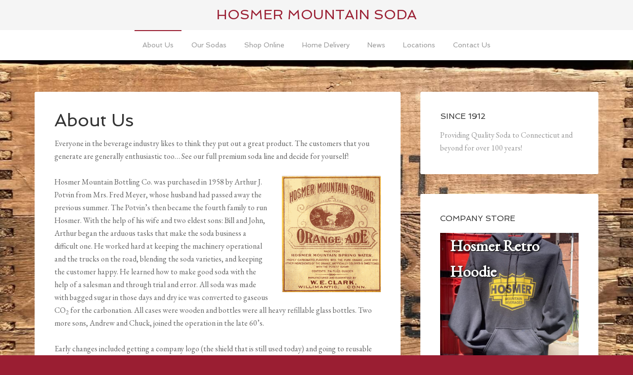

--- FILE ---
content_type: text/html; charset=UTF-8
request_url: https://hosmersoda.com/about-us/
body_size: 15173
content:
<!DOCTYPE html>
<html lang="en-US">
<head >
<meta charset="UTF-8" />
<meta name="viewport" content="width=device-width, initial-scale=1" />
<title>About Us</title><link rel="preload" as="style" href="https://fonts.googleapis.com/css?family=EB%20Garamond%7CSpinnaker&#038;display=swap" /><link rel="stylesheet" href="https://fonts.googleapis.com/css?family=EB%20Garamond%7CSpinnaker&#038;display=swap" media="print" onload="this.media='all'" /><noscript><link rel="stylesheet" href="https://fonts.googleapis.com/css?family=EB%20Garamond%7CSpinnaker&#038;display=swap" /></noscript><link rel="stylesheet" href="https://hosmersoda.com/wp-content/cache/min/1/36c1e4d8c115f35d22aaa086e8b6ce16.css" media="all" data-minify="1" />
<meta name='robots' content='max-image-preview:large' />
	<style>img:is([sizes="auto" i], [sizes^="auto," i]) { contain-intrinsic-size: 3000px 1500px }</style>
	<link rel='dns-prefetch' href='//capi-automation.s3.us-east-2.amazonaws.com' />
<link rel='dns-prefetch' href='//fonts.googleapis.com' />
<link href='https://fonts.gstatic.com' crossorigin rel='preconnect' />
<link rel="alternate" type="application/rss+xml" title="Hosmer Mountain Soda &raquo; Feed" href="https://hosmersoda.com/feed/" />
<link rel="alternate" type="application/rss+xml" title="Hosmer Mountain Soda &raquo; Comments Feed" href="https://hosmersoda.com/comments/feed/" />
<link rel="canonical" href="https://hosmersoda.com/about-us/" />
<!-- Genesis Open Graph -->
<meta property="og:title" content="About Us" />
<meta property="og:type" content="article" />
<meta property="og:url" content="https://hosmersoda.com/about-us/" />
<meta property="og:image" content="https://hosmersoda.com/wp-content/uploads/2012/02/bottles.jpg" />
<meta property="og:image:width" content="2040" />
<meta property="og:image:height" content="1214" />
<script type="text/javascript">
/* <![CDATA[ */
window._wpemojiSettings = {"baseUrl":"https:\/\/s.w.org\/images\/core\/emoji\/16.0.1\/72x72\/","ext":".png","svgUrl":"https:\/\/s.w.org\/images\/core\/emoji\/16.0.1\/svg\/","svgExt":".svg","source":{"concatemoji":"https:\/\/hosmersoda.com\/wp-includes\/js\/wp-emoji-release.min.js"}};
/*! This file is auto-generated */
!function(s,n){var o,i,e;function c(e){try{var t={supportTests:e,timestamp:(new Date).valueOf()};sessionStorage.setItem(o,JSON.stringify(t))}catch(e){}}function p(e,t,n){e.clearRect(0,0,e.canvas.width,e.canvas.height),e.fillText(t,0,0);var t=new Uint32Array(e.getImageData(0,0,e.canvas.width,e.canvas.height).data),a=(e.clearRect(0,0,e.canvas.width,e.canvas.height),e.fillText(n,0,0),new Uint32Array(e.getImageData(0,0,e.canvas.width,e.canvas.height).data));return t.every(function(e,t){return e===a[t]})}function u(e,t){e.clearRect(0,0,e.canvas.width,e.canvas.height),e.fillText(t,0,0);for(var n=e.getImageData(16,16,1,1),a=0;a<n.data.length;a++)if(0!==n.data[a])return!1;return!0}function f(e,t,n,a){switch(t){case"flag":return n(e,"\ud83c\udff3\ufe0f\u200d\u26a7\ufe0f","\ud83c\udff3\ufe0f\u200b\u26a7\ufe0f")?!1:!n(e,"\ud83c\udde8\ud83c\uddf6","\ud83c\udde8\u200b\ud83c\uddf6")&&!n(e,"\ud83c\udff4\udb40\udc67\udb40\udc62\udb40\udc65\udb40\udc6e\udb40\udc67\udb40\udc7f","\ud83c\udff4\u200b\udb40\udc67\u200b\udb40\udc62\u200b\udb40\udc65\u200b\udb40\udc6e\u200b\udb40\udc67\u200b\udb40\udc7f");case"emoji":return!a(e,"\ud83e\udedf")}return!1}function g(e,t,n,a){var r="undefined"!=typeof WorkerGlobalScope&&self instanceof WorkerGlobalScope?new OffscreenCanvas(300,150):s.createElement("canvas"),o=r.getContext("2d",{willReadFrequently:!0}),i=(o.textBaseline="top",o.font="600 32px Arial",{});return e.forEach(function(e){i[e]=t(o,e,n,a)}),i}function t(e){var t=s.createElement("script");t.src=e,t.defer=!0,s.head.appendChild(t)}"undefined"!=typeof Promise&&(o="wpEmojiSettingsSupports",i=["flag","emoji"],n.supports={everything:!0,everythingExceptFlag:!0},e=new Promise(function(e){s.addEventListener("DOMContentLoaded",e,{once:!0})}),new Promise(function(t){var n=function(){try{var e=JSON.parse(sessionStorage.getItem(o));if("object"==typeof e&&"number"==typeof e.timestamp&&(new Date).valueOf()<e.timestamp+604800&&"object"==typeof e.supportTests)return e.supportTests}catch(e){}return null}();if(!n){if("undefined"!=typeof Worker&&"undefined"!=typeof OffscreenCanvas&&"undefined"!=typeof URL&&URL.createObjectURL&&"undefined"!=typeof Blob)try{var e="postMessage("+g.toString()+"("+[JSON.stringify(i),f.toString(),p.toString(),u.toString()].join(",")+"));",a=new Blob([e],{type:"text/javascript"}),r=new Worker(URL.createObjectURL(a),{name:"wpTestEmojiSupports"});return void(r.onmessage=function(e){c(n=e.data),r.terminate(),t(n)})}catch(e){}c(n=g(i,f,p,u))}t(n)}).then(function(e){for(var t in e)n.supports[t]=e[t],n.supports.everything=n.supports.everything&&n.supports[t],"flag"!==t&&(n.supports.everythingExceptFlag=n.supports.everythingExceptFlag&&n.supports[t]);n.supports.everythingExceptFlag=n.supports.everythingExceptFlag&&!n.supports.flag,n.DOMReady=!1,n.readyCallback=function(){n.DOMReady=!0}}).then(function(){return e}).then(function(){var e;n.supports.everything||(n.readyCallback(),(e=n.source||{}).concatemoji?t(e.concatemoji):e.wpemoji&&e.twemoji&&(t(e.twemoji),t(e.wpemoji)))}))}((window,document),window._wpemojiSettings);
/* ]]> */
</script>


<style id='wp-emoji-styles-inline-css' type='text/css'>

	img.wp-smiley, img.emoji {
		display: inline !important;
		border: none !important;
		box-shadow: none !important;
		height: 1em !important;
		width: 1em !important;
		margin: 0 0.07em !important;
		vertical-align: -0.1em !important;
		background: none !important;
		padding: 0 !important;
	}
</style>

<style id='classic-theme-styles-inline-css' type='text/css'>
/*! This file is auto-generated */
.wp-block-button__link{color:#fff;background-color:#32373c;border-radius:9999px;box-shadow:none;text-decoration:none;padding:calc(.667em + 2px) calc(1.333em + 2px);font-size:1.125em}.wp-block-file__button{background:#32373c;color:#fff;text-decoration:none}
</style>
<style id='global-styles-inline-css' type='text/css'>
:root{--wp--preset--aspect-ratio--square: 1;--wp--preset--aspect-ratio--4-3: 4/3;--wp--preset--aspect-ratio--3-4: 3/4;--wp--preset--aspect-ratio--3-2: 3/2;--wp--preset--aspect-ratio--2-3: 2/3;--wp--preset--aspect-ratio--16-9: 16/9;--wp--preset--aspect-ratio--9-16: 9/16;--wp--preset--color--black: #000000;--wp--preset--color--cyan-bluish-gray: #abb8c3;--wp--preset--color--white: #ffffff;--wp--preset--color--pale-pink: #f78da7;--wp--preset--color--vivid-red: #cf2e2e;--wp--preset--color--luminous-vivid-orange: #ff6900;--wp--preset--color--luminous-vivid-amber: #fcb900;--wp--preset--color--light-green-cyan: #7bdcb5;--wp--preset--color--vivid-green-cyan: #00d084;--wp--preset--color--pale-cyan-blue: #8ed1fc;--wp--preset--color--vivid-cyan-blue: #0693e3;--wp--preset--color--vivid-purple: #9b51e0;--wp--preset--gradient--vivid-cyan-blue-to-vivid-purple: linear-gradient(135deg,rgba(6,147,227,1) 0%,rgb(155,81,224) 100%);--wp--preset--gradient--light-green-cyan-to-vivid-green-cyan: linear-gradient(135deg,rgb(122,220,180) 0%,rgb(0,208,130) 100%);--wp--preset--gradient--luminous-vivid-amber-to-luminous-vivid-orange: linear-gradient(135deg,rgba(252,185,0,1) 0%,rgba(255,105,0,1) 100%);--wp--preset--gradient--luminous-vivid-orange-to-vivid-red: linear-gradient(135deg,rgba(255,105,0,1) 0%,rgb(207,46,46) 100%);--wp--preset--gradient--very-light-gray-to-cyan-bluish-gray: linear-gradient(135deg,rgb(238,238,238) 0%,rgb(169,184,195) 100%);--wp--preset--gradient--cool-to-warm-spectrum: linear-gradient(135deg,rgb(74,234,220) 0%,rgb(151,120,209) 20%,rgb(207,42,186) 40%,rgb(238,44,130) 60%,rgb(251,105,98) 80%,rgb(254,248,76) 100%);--wp--preset--gradient--blush-light-purple: linear-gradient(135deg,rgb(255,206,236) 0%,rgb(152,150,240) 100%);--wp--preset--gradient--blush-bordeaux: linear-gradient(135deg,rgb(254,205,165) 0%,rgb(254,45,45) 50%,rgb(107,0,62) 100%);--wp--preset--gradient--luminous-dusk: linear-gradient(135deg,rgb(255,203,112) 0%,rgb(199,81,192) 50%,rgb(65,88,208) 100%);--wp--preset--gradient--pale-ocean: linear-gradient(135deg,rgb(255,245,203) 0%,rgb(182,227,212) 50%,rgb(51,167,181) 100%);--wp--preset--gradient--electric-grass: linear-gradient(135deg,rgb(202,248,128) 0%,rgb(113,206,126) 100%);--wp--preset--gradient--midnight: linear-gradient(135deg,rgb(2,3,129) 0%,rgb(40,116,252) 100%);--wp--preset--font-size--small: 13px;--wp--preset--font-size--medium: 20px;--wp--preset--font-size--large: 36px;--wp--preset--font-size--x-large: 42px;--wp--preset--spacing--20: 0.44rem;--wp--preset--spacing--30: 0.67rem;--wp--preset--spacing--40: 1rem;--wp--preset--spacing--50: 1.5rem;--wp--preset--spacing--60: 2.25rem;--wp--preset--spacing--70: 3.38rem;--wp--preset--spacing--80: 5.06rem;--wp--preset--shadow--natural: 6px 6px 9px rgba(0, 0, 0, 0.2);--wp--preset--shadow--deep: 12px 12px 50px rgba(0, 0, 0, 0.4);--wp--preset--shadow--sharp: 6px 6px 0px rgba(0, 0, 0, 0.2);--wp--preset--shadow--outlined: 6px 6px 0px -3px rgba(255, 255, 255, 1), 6px 6px rgba(0, 0, 0, 1);--wp--preset--shadow--crisp: 6px 6px 0px rgba(0, 0, 0, 1);}:where(.is-layout-flex){gap: 0.5em;}:where(.is-layout-grid){gap: 0.5em;}body .is-layout-flex{display: flex;}.is-layout-flex{flex-wrap: wrap;align-items: center;}.is-layout-flex > :is(*, div){margin: 0;}body .is-layout-grid{display: grid;}.is-layout-grid > :is(*, div){margin: 0;}:where(.wp-block-columns.is-layout-flex){gap: 2em;}:where(.wp-block-columns.is-layout-grid){gap: 2em;}:where(.wp-block-post-template.is-layout-flex){gap: 1.25em;}:where(.wp-block-post-template.is-layout-grid){gap: 1.25em;}.has-black-color{color: var(--wp--preset--color--black) !important;}.has-cyan-bluish-gray-color{color: var(--wp--preset--color--cyan-bluish-gray) !important;}.has-white-color{color: var(--wp--preset--color--white) !important;}.has-pale-pink-color{color: var(--wp--preset--color--pale-pink) !important;}.has-vivid-red-color{color: var(--wp--preset--color--vivid-red) !important;}.has-luminous-vivid-orange-color{color: var(--wp--preset--color--luminous-vivid-orange) !important;}.has-luminous-vivid-amber-color{color: var(--wp--preset--color--luminous-vivid-amber) !important;}.has-light-green-cyan-color{color: var(--wp--preset--color--light-green-cyan) !important;}.has-vivid-green-cyan-color{color: var(--wp--preset--color--vivid-green-cyan) !important;}.has-pale-cyan-blue-color{color: var(--wp--preset--color--pale-cyan-blue) !important;}.has-vivid-cyan-blue-color{color: var(--wp--preset--color--vivid-cyan-blue) !important;}.has-vivid-purple-color{color: var(--wp--preset--color--vivid-purple) !important;}.has-black-background-color{background-color: var(--wp--preset--color--black) !important;}.has-cyan-bluish-gray-background-color{background-color: var(--wp--preset--color--cyan-bluish-gray) !important;}.has-white-background-color{background-color: var(--wp--preset--color--white) !important;}.has-pale-pink-background-color{background-color: var(--wp--preset--color--pale-pink) !important;}.has-vivid-red-background-color{background-color: var(--wp--preset--color--vivid-red) !important;}.has-luminous-vivid-orange-background-color{background-color: var(--wp--preset--color--luminous-vivid-orange) !important;}.has-luminous-vivid-amber-background-color{background-color: var(--wp--preset--color--luminous-vivid-amber) !important;}.has-light-green-cyan-background-color{background-color: var(--wp--preset--color--light-green-cyan) !important;}.has-vivid-green-cyan-background-color{background-color: var(--wp--preset--color--vivid-green-cyan) !important;}.has-pale-cyan-blue-background-color{background-color: var(--wp--preset--color--pale-cyan-blue) !important;}.has-vivid-cyan-blue-background-color{background-color: var(--wp--preset--color--vivid-cyan-blue) !important;}.has-vivid-purple-background-color{background-color: var(--wp--preset--color--vivid-purple) !important;}.has-black-border-color{border-color: var(--wp--preset--color--black) !important;}.has-cyan-bluish-gray-border-color{border-color: var(--wp--preset--color--cyan-bluish-gray) !important;}.has-white-border-color{border-color: var(--wp--preset--color--white) !important;}.has-pale-pink-border-color{border-color: var(--wp--preset--color--pale-pink) !important;}.has-vivid-red-border-color{border-color: var(--wp--preset--color--vivid-red) !important;}.has-luminous-vivid-orange-border-color{border-color: var(--wp--preset--color--luminous-vivid-orange) !important;}.has-luminous-vivid-amber-border-color{border-color: var(--wp--preset--color--luminous-vivid-amber) !important;}.has-light-green-cyan-border-color{border-color: var(--wp--preset--color--light-green-cyan) !important;}.has-vivid-green-cyan-border-color{border-color: var(--wp--preset--color--vivid-green-cyan) !important;}.has-pale-cyan-blue-border-color{border-color: var(--wp--preset--color--pale-cyan-blue) !important;}.has-vivid-cyan-blue-border-color{border-color: var(--wp--preset--color--vivid-cyan-blue) !important;}.has-vivid-purple-border-color{border-color: var(--wp--preset--color--vivid-purple) !important;}.has-vivid-cyan-blue-to-vivid-purple-gradient-background{background: var(--wp--preset--gradient--vivid-cyan-blue-to-vivid-purple) !important;}.has-light-green-cyan-to-vivid-green-cyan-gradient-background{background: var(--wp--preset--gradient--light-green-cyan-to-vivid-green-cyan) !important;}.has-luminous-vivid-amber-to-luminous-vivid-orange-gradient-background{background: var(--wp--preset--gradient--luminous-vivid-amber-to-luminous-vivid-orange) !important;}.has-luminous-vivid-orange-to-vivid-red-gradient-background{background: var(--wp--preset--gradient--luminous-vivid-orange-to-vivid-red) !important;}.has-very-light-gray-to-cyan-bluish-gray-gradient-background{background: var(--wp--preset--gradient--very-light-gray-to-cyan-bluish-gray) !important;}.has-cool-to-warm-spectrum-gradient-background{background: var(--wp--preset--gradient--cool-to-warm-spectrum) !important;}.has-blush-light-purple-gradient-background{background: var(--wp--preset--gradient--blush-light-purple) !important;}.has-blush-bordeaux-gradient-background{background: var(--wp--preset--gradient--blush-bordeaux) !important;}.has-luminous-dusk-gradient-background{background: var(--wp--preset--gradient--luminous-dusk) !important;}.has-pale-ocean-gradient-background{background: var(--wp--preset--gradient--pale-ocean) !important;}.has-electric-grass-gradient-background{background: var(--wp--preset--gradient--electric-grass) !important;}.has-midnight-gradient-background{background: var(--wp--preset--gradient--midnight) !important;}.has-small-font-size{font-size: var(--wp--preset--font-size--small) !important;}.has-medium-font-size{font-size: var(--wp--preset--font-size--medium) !important;}.has-large-font-size{font-size: var(--wp--preset--font-size--large) !important;}.has-x-large-font-size{font-size: var(--wp--preset--font-size--x-large) !important;}
:where(.wp-block-post-template.is-layout-flex){gap: 1.25em;}:where(.wp-block-post-template.is-layout-grid){gap: 1.25em;}
:where(.wp-block-columns.is-layout-flex){gap: 2em;}:where(.wp-block-columns.is-layout-grid){gap: 2em;}
:root :where(.wp-block-pullquote){font-size: 1.5em;line-height: 1.6;}
</style>



<style id='woocommerce-layout-inline-css' type='text/css'>

	.infinite-scroll .woocommerce-pagination {
		display: none;
	}
</style>
<link rel='stylesheet' id='woocommerce-smallscreen-css' href='https://hosmersoda.com/wp-content/plugins/woocommerce/assets/css/woocommerce-smallscreen.css' type='text/css' media='only screen and (max-width: 768px)' />

<style id='woocommerce-inline-inline-css' type='text/css'>
.woocommerce form .form-row .required { visibility: visible; }
</style>


<script type="text/javascript" src="https://hosmersoda.com/wp-includes/js/jquery/jquery.min.js" id="jquery-core-js"></script>
<script type="text/javascript" src="https://hosmersoda.com/wp-includes/js/jquery/jquery-migrate.min.js" id="jquery-migrate-js"></script>
<script type="text/javascript" src="https://hosmersoda.com/wp-content/plugins/woocommerce/assets/js/jquery-blockui/jquery.blockUI.min.js" id="wc-jquery-blockui-js" defer="defer" data-wp-strategy="defer"></script>
<script type="text/javascript" id="wc-add-to-cart-js-extra">
/* <![CDATA[ */
var wc_add_to_cart_params = {"ajax_url":"\/wp-admin\/admin-ajax.php","wc_ajax_url":"\/?wc-ajax=%%endpoint%%","i18n_view_cart":"View cart","cart_url":"https:\/\/hosmersoda.com\/cart\/","is_cart":"","cart_redirect_after_add":"yes"};
/* ]]> */
</script>
<script type="text/javascript" src="https://hosmersoda.com/wp-content/plugins/woocommerce/assets/js/frontend/add-to-cart.min.js" id="wc-add-to-cart-js" defer="defer" data-wp-strategy="defer"></script>
<script type="text/javascript" src="https://hosmersoda.com/wp-content/plugins/woocommerce/assets/js/js-cookie/js.cookie.min.js" id="wc-js-cookie-js" defer="defer" data-wp-strategy="defer"></script>
<script type="text/javascript" id="woocommerce-js-extra">
/* <![CDATA[ */
var woocommerce_params = {"ajax_url":"\/wp-admin\/admin-ajax.php","wc_ajax_url":"\/?wc-ajax=%%endpoint%%","i18n_password_show":"Show password","i18n_password_hide":"Hide password"};
/* ]]> */
</script>
<script type="text/javascript" src="https://hosmersoda.com/wp-content/plugins/woocommerce/assets/js/frontend/woocommerce.min.js" id="woocommerce-js" defer="defer" data-wp-strategy="defer"></script>
<script type="text/javascript" src="https://hosmersoda.com/wp-content/themes/agency-pro/js/responsive-menu.js" id="agency-responsive-menu-js"></script>
<script type="text/javascript" src="https://hosmersoda.com/wp-content/themes/agency-pro/js/backstretch.js" id="agency-pro-backstretch-js"></script>
<script type="text/javascript" id="agency-pro-backstretch-set-js-extra">
/* <![CDATA[ */
var BackStretchImg = {"src":"https:\/\/hosmersoda.com\/wp-content\/uploads\/2025\/03\/HosmerCrates-scaled.jpg"};
/* ]]> */
</script>
<script type="text/javascript" src="https://hosmersoda.com/wp-content/themes/agency-pro/js/backstretch-set.js" id="agency-pro-backstretch-set-js"></script>
<link rel="https://api.w.org/" href="https://hosmersoda.com/wp-json/" /><link rel="alternate" title="JSON" type="application/json" href="https://hosmersoda.com/wp-json/wp/v2/pages/264" /><link rel="EditURI" type="application/rsd+xml" title="RSD" href="https://hosmersoda.com/xmlrpc.php?rsd" />
<link rel="alternate" title="oEmbed (JSON)" type="application/json+oembed" href="https://hosmersoda.com/wp-json/oembed/1.0/embed?url=https%3A%2F%2Fhosmersoda.com%2Fabout-us%2F" />
<link rel="alternate" title="oEmbed (XML)" type="text/xml+oembed" href="https://hosmersoda.com/wp-json/oembed/1.0/embed?url=https%3A%2F%2Fhosmersoda.com%2Fabout-us%2F&#038;format=xml" />
<!-- SLP Custom CSS -->
<style type="text/css">
div#map.slp_map {
width:100%;
height:480px;
}
div#slp_tagline {
width:100%;
}
</style>

<script type="text/javascript">
(function(url){
	if(/(?:Chrome\/26\.0\.1410\.63 Safari\/537\.31|WordfenceTestMonBot)/.test(navigator.userAgent)){ return; }
	var addEvent = function(evt, handler) {
		if (window.addEventListener) {
			document.addEventListener(evt, handler, false);
		} else if (window.attachEvent) {
			document.attachEvent('on' + evt, handler);
		}
	};
	var removeEvent = function(evt, handler) {
		if (window.removeEventListener) {
			document.removeEventListener(evt, handler, false);
		} else if (window.detachEvent) {
			document.detachEvent('on' + evt, handler);
		}
	};
	var evts = 'contextmenu dblclick drag dragend dragenter dragleave dragover dragstart drop keydown keypress keyup mousedown mousemove mouseout mouseover mouseup mousewheel scroll'.split(' ');
	var logHuman = function() {
		if (window.wfLogHumanRan) { return; }
		window.wfLogHumanRan = true;
		var wfscr = document.createElement('script');
		wfscr.type = 'text/javascript';
		wfscr.async = true;
		wfscr.src = url + '&r=' + Math.random();
		(document.getElementsByTagName('head')[0]||document.getElementsByTagName('body')[0]).appendChild(wfscr);
		for (var i = 0; i < evts.length; i++) {
			removeEvent(evts[i], logHuman);
		}
	};
	for (var i = 0; i < evts.length; i++) {
		addEvent(evts[i], logHuman);
	}
})('//hosmersoda.com/?wordfence_lh=1&hid=3352E324323CF7CB999FF74626D2654A');
</script>	<noscript><style>.woocommerce-product-gallery{ opacity: 1 !important; }</style></noscript>
				<script  type="text/javascript">
				!function(f,b,e,v,n,t,s){if(f.fbq)return;n=f.fbq=function(){n.callMethod?
					n.callMethod.apply(n,arguments):n.queue.push(arguments)};if(!f._fbq)f._fbq=n;
					n.push=n;n.loaded=!0;n.version='2.0';n.queue=[];t=b.createElement(e);t.async=!0;
					t.src=v;s=b.getElementsByTagName(e)[0];s.parentNode.insertBefore(t,s)}(window,
					document,'script','https://connect.facebook.net/en_US/fbevents.js');
			</script>
			<!-- WooCommerce Facebook Integration Begin -->
			<script  type="text/javascript">

				fbq('init', '262866764773785', {}, {
    "agent": "woocommerce_2-10.4.3-3.5.15"
});

				document.addEventListener( 'DOMContentLoaded', function() {
					// Insert placeholder for events injected when a product is added to the cart through AJAX.
					document.body.insertAdjacentHTML( 'beforeend', '<div class=\"wc-facebook-pixel-event-placeholder\"></div>' );
				}, false );

			</script>
			<!-- WooCommerce Facebook Integration End -->
			<link rel="icon" href="https://hosmersoda.com/wp-content/uploads/2015/12/hosmerlogosmall-100x100.png" sizes="32x32" />
<link rel="icon" href="https://hosmersoda.com/wp-content/uploads/2015/12/hosmerlogosmall.png" sizes="192x192" />
<link rel="apple-touch-icon" href="https://hosmersoda.com/wp-content/uploads/2015/12/hosmerlogosmall.png" />
<meta name="msapplication-TileImage" content="https://hosmersoda.com/wp-content/uploads/2015/12/hosmerlogosmall.png" />
		<style type="text/css" id="wp-custom-css">
			.site-header {
	background-color: #f5f5f5;
}

.nav-primary {
	background-color: #fff;
}

#menu-main-menu {
	text-align: center;
}

@media (min-width: 600px) {
	#homelogo {
		max-width: 500px;
	}
}

@media (max-width: 600px) {
	.site-footer .menu-item {
	    width: 100%;
	    text-align: center;
	}
}

.agency-pro-orange .genesis-nav-menu .current-menu-item > a, .agency-pro-orange .genesis-nav-menu .v .current-menu-item > a:hover, .agency-pro-orange .genesis-nav-menu a:hover, .agency-pro-orange .site-title a:hover, .agency-pro-orange a, .agency-pro-orange.agency-pro-home .featured-content a:hover, .agency-pro-orange .archive-pagination li a:hover, .agency-pro-orange .archive-pagination li.active a, .agency-pro-orange .breadcrumb a, .agency-pro-orange .genesis-nav-menu a, .agency-pro-orange .home-top a:hover, .agency-pro-orange .site-title a, .agency-pro-orange a:hover.button, .agency-pro-orange a.button {
	color: #999;
}

.genesis-nav-menu a:hover,
.genesis-nav-menu .current-menu-item > a,
.genesis-nav-menu .v .current-menu-item > a:hover {
	background-color: #fff;
	border-color: #d7c603;
	color: #d7c603;
}

.agency-pro-orange .site-title a, .agency-pro-orange .genesis-nav-menu a:hover {
	color: #9A1E32;
}

button, input[type="button"], input[type="reset"], input[type="submit"], .button, .entry-content .button {
    background-color: #fff;
    border-radius: 9px;
    border: 2px solid #9A1E32;
    color: #9A1E32;
}
.post-144 .button {
		color: #9A1E32 !important;
}
.post-144 .button:hover {
		color: #fff !important;
}

.responsive-menu-icon::before {
	color: #999;
}

#sodalist td, #sodalist th {
	border-bottom: 1px solid #ddd;
	border-right: 1px solid #ddd;
	padding-left: 10px;
}

#sodalist td:not(:first-child), #sodalist th:not(:first-child) {
	text-align: center;
}

#tab-title-additional_information {
	display: none;
}

.woocommerce .content {
    background-color: white;
    padding: 20px;
}

.woocommerce ul.products li.product, .woocommerce-page ul.products
li.product {
	margin-right: 6%;
}

.woocommerce ul.products li.product:nth-child(2n), .woocommerce-page ul.products li.product:nth-child(2n), .woocommerce-page[class*=columns-] ul.products li.product:nth-child(2n), .woocommerce[class*=columns-] ul.products li.product:nth-child(2n) {
	float: left;
}

.woocommerce ul.product_list_widget li img {
	width: 100%;
	float: none;	
	margin: auto;
}

.woocommerce ul.product_list_widget li a {
	position: relative;
}

.woocommerce ul.product_list_widget li span.product-title {
	position: absolute;
	top: 0;
	left: 20px;
	font-size: 2rem;
	color: #fff;
	text-shadow: 1px 1px 1px #000, -1px -1px 10px #000;
	
}

@media (max-width: 768px) {
    .woocommerce table.shop_table_responsive tr td::before, .woocommerce-page table.shop_table_responsive tr td::before {
         float: none !important;
    }
    #add_payment_method .wc-proceed-to-checkout a.checkout-button, .woocommerce-cart .wc-proceed-to-checkout a.checkout-button, .woocommerce-checkout .wc-proceed-to-checkout a.checkout-button {
        font-size: 2.5vmax;
    }
}		</style>
		
<script type='text/javascript' src='https://hosmersoda.com/wp-content/plugins/wp-spamshield/js/jscripts.php'></script> 
<noscript><style id="rocket-lazyload-nojs-css">.rll-youtube-player, [data-lazy-src]{display:none !important;}</style></noscript></head>
<body data-rsssl=1 class="wp-singular page-template-default page page-id-264 wp-theme-genesis wp-child-theme-agency-pro theme-genesis woocommerce-no-js custom-header header-full-width content-sidebar genesis-breadcrumbs-hidden genesis-footer-widgets-visible agency-pro-orange" itemscope itemtype="https://schema.org/WebPage"><header class="site-header" itemscope itemtype="https://schema.org/WPHeader"><div class="wrap"><div class="title-area"><p class="site-title" itemprop="headline"><a href="https://hosmersoda.com/">Hosmer Mountain Soda</a></p></div></div></header><div class="site-container"><nav class="nav-primary" aria-label="Main" itemscope itemtype="https://schema.org/SiteNavigationElement"><div class="wrap"><ul id="menu-main-menu" class="menu genesis-nav-menu menu-primary"><li id="menu-item-369" class="menu-item menu-item-type-post_type menu-item-object-page current-menu-item page_item page-item-264 current_page_item menu-item-369"><a href="https://hosmersoda.com/about-us/" aria-current="page" itemprop="url"><span itemprop="name">About Us</span></a></li>
<li id="menu-item-402" class="menu-item menu-item-type-post_type menu-item-object-page menu-item-has-children menu-item-402"><a href="https://hosmersoda.com/our-sodas/" itemprop="url"><span itemprop="name">Our Sodas</span></a>
<ul class="sub-menu">
	<li id="menu-item-754" class="menu-item menu-item-type-post_type menu-item-object-page menu-item-754"><a href="https://hosmersoda.com/antiques/" itemprop="url"><span itemprop="name">Antiques</span></a></li>
	<li id="menu-item-753" class="menu-item menu-item-type-post_type menu-item-object-page menu-item-753"><a href="https://hosmersoda.com/non-carbs/" itemprop="url"><span itemprop="name">Non-carbonated</span></a></li>
	<li id="menu-item-757" class="menu-item menu-item-type-post_type menu-item-object-page menu-item-757"><a href="https://hosmersoda.com/red-lightning/" itemprop="url"><span itemprop="name">Red Lightning</span></a></li>
</ul>
</li>
<li id="menu-item-549" class="menu-item menu-item-type-post_type menu-item-object-page menu-item-has-children menu-item-549"><a href="https://hosmersoda.com/shop/" itemprop="url"><span itemprop="name">Shop Online</span></a>
<ul class="sub-menu">
	<li id="menu-item-764" class="menu-item menu-item-type-post_type menu-item-object-page menu-item-764"><a href="https://hosmersoda.com/shop/" itemprop="url"><span itemprop="name">Company Store</span></a></li>
	<li id="menu-item-763" class="menu-item menu-item-type-post_type menu-item-object-page menu-item-763"><a href="https://hosmersoda.com/cart/" itemprop="url"><span itemprop="name">Cart</span></a></li>
</ul>
</li>
<li id="menu-item-366" class="menu-item menu-item-type-post_type menu-item-object-page menu-item-366"><a href="https://hosmersoda.com/about-home-delivery/" itemprop="url"><span itemprop="name">Home Delivery</span></a></li>
<li id="menu-item-370" class="menu-item menu-item-type-post_type menu-item-object-page menu-item-370"><a href="https://hosmersoda.com/blog/" itemprop="url"><span itemprop="name">News</span></a></li>
<li id="menu-item-373" class="menu-item menu-item-type-post_type menu-item-object-page menu-item-373"><a href="https://hosmersoda.com/locations/" itemprop="url"><span itemprop="name">Locations</span></a></li>
<li id="menu-item-371" class="menu-item menu-item-type-post_type menu-item-object-page menu-item-371"><a href="https://hosmersoda.com/contact-us/" itemprop="url"><span itemprop="name">Contact Us</span></a></li>
</ul></div></nav><div class="site-inner"><div class="content-sidebar-wrap"><main class="content"><article class="post-264 page type-page status-publish entry" aria-label="About Us" itemscope itemtype="https://schema.org/CreativeWork"><header class="entry-header"><h1 class="entry-title" itemprop="headline">About Us</h1>
</header><div class="entry-content" itemprop="text"><p>Everyone in the beverage industry likes to think they put out a great product. The customers that you generate are generally enthusiastic too&#8230; See our full premium soda line and decide for yourself!</p>
<p><img decoding="async" class="alignright size-full wp-image-173" title="orangeaid" src="data:image/svg+xml,%3Csvg%20xmlns='http://www.w3.org/2000/svg'%20viewBox='0%200%20200%20236'%3E%3C/svg%3E" alt="" width="200" height="236" data-lazy-src="https://hosmersoda.com/wp-content/uploads/2012/08/orangeaid.gif" /><noscript><img decoding="async" class="alignright size-full wp-image-173" title="orangeaid" src="https://hosmersoda.com/wp-content/uploads/2012/08/orangeaid.gif" alt="" width="200" height="236" /></noscript>Hosmer Mountain Bottling Co. was purchased in 1958 by Arthur J. Potvin from Mrs. Fred Meyer, whose husband had passed away the previous summer. The Potvin&#8217;s then became the fourth family to run Hosmer. With the help of his wife and two eldest sons: Bill and John, Arthur began the arduous tasks that make the soda business a difficult one. He worked hard at keeping the machinery operational and the trucks on the road, blending the soda varieties, and keeping the customer happy. He learned how to make good soda with the help of a salesman and through trial and error. All soda was made with bagged sugar in those days and dry ice was converted to gaseous CO<sub>2</sub> for the carbonation. All cases were wooden and bottles were all heavy refillable glass bottles. Two more sons, Andrew and Chuck, joined the operation in the late 60&#8217;s.</p>
<p>Early changes included getting a company logo (the shield that is still used today) and going to reusable fiber cases. However, the use of glass bottles has remained constant. Many of the same flavors are still available today along with the addition of diet beverages, seltzer water, and some new trendy drinks.</p>
<p style="text-align: center;"><img decoding="async" class="alignnone  wp-image-292" src="data:image/svg+xml,%3Csvg%20xmlns='http://www.w3.org/2000/svg'%20viewBox='0%200%20160%20100'%3E%3C/svg%3E" alt="hosmerlogosmall" width="160" height="100" data-lazy-src="https://hosmersoda.com/wp-content/uploads/2012/08/hosmerlogosmall.png" /><noscript><img decoding="async" class="alignnone  wp-image-292" src="https://hosmersoda.com/wp-content/uploads/2012/08/hosmerlogosmall.png" alt="hosmerlogosmall" width="160" height="100" /></noscript></p>
<h1><img decoding="async" class="alignright size-full wp-image-176" title="cola_red_and_blue" src="data:image/svg+xml,%3Csvg%20xmlns='http://www.w3.org/2000/svg'%20viewBox='0%200%20275%20183'%3E%3C/svg%3E" alt="" width="275" height="183" data-lazy-src="https://hosmersoda.com/wp-content/uploads/2012/08/cola_red_and_blue.jpg" /><noscript><img decoding="async" class="alignright size-full wp-image-176" title="cola_red_and_blue" src="https://hosmersoda.com/wp-content/uploads/2012/08/cola_red_and_blue.jpg" alt="" width="275" height="183" /></noscript></h1>
<p>All formulas are all ‘inhouse blends’. We purchase flavoring from top suppliers developed over the years to maximize memorable qualities.</p>
<p>Each flavor is designed to be the best in its category. For example, our natural orange soda takes a back seat to no other; it has the tartness and aroma that reminds you of the real fruit. All of our flavors are ‘retro’. We strive for bold flavor, but avoid the perfumy artificial taste.</p>
<h3>Widest Selection in the State!</h3>
<p>Hosmer produces over 30 flavors of soft drinks. We also make a special flavor-of-the-month, many of which are quite unique and fun.</p>
<p>Most of our 12 flavors of diet soda contain aspartame (nutrasweet) blends and are quite flavorful and caffeine-free. The Diet Cola uses splenda instead of aspartame.</p>
<p>We also carry old-fashioned favorites and produce our own delicious natural Iced Tea and a fabulous Pink Lemonade.</p>
<p>With concern about sugar, calories, and health we also have fabulous sparkling waters. (Plain, Raspberry, Tangerine, Peach, Grapefruit and Lemon-Lime) These seltzers show off our outstanding naturally pure source of water. Never treated with chemicals, our water is state-tested but never adulterated, which preserves natural minerals and taste!</p>
<h3>Glass Bottles Only</h3>
<p><img decoding="async" class="alignright size-full wp-image-175" title="birch_beer_antique" src="data:image/svg+xml,%3Csvg%20xmlns='http://www.w3.org/2000/svg'%20viewBox='0%200%2083%20240'%3E%3C/svg%3E" alt="" width="83" height="240" data-lazy-src="https://hosmersoda.com/wp-content/uploads/2012/08/birch_beer_antique.jpg" /><noscript><img decoding="async" class="alignright size-full wp-image-175" title="birch_beer_antique" src="https://hosmersoda.com/wp-content/uploads/2012/08/birch_beer_antique.jpg" alt="" width="83" height="240" /></noscript></p>
<p><strong>Hosmer uses two sizes of glass bottles (28 oz. &amp; 12 oz.) to package our products.</strong> Many consumers have been hoodwinked into accepting plastic soda bottles. Even before they are opened, carbonation is permeating through the walls of a plastic bottle, actually reducing the fizz and deteriorating the flavor. After opening, bubbles escape faster from plastic bottles than from glass bottles due to surface irregularities in the plastic. Flat soda often ends up going down the drain. Hosmer Mountain Soda stays fresher longer.</p>
<p>Metal cans are also an inferior soft drink package. Cans do not insulate a cold beverage, nor can they be resealed. Cans also present an unsanitary drinking surface.</p>
<p>Only the Best Comes in Glass!</p>
<p>&#8216;Going green&#8217; is a new term for what Hosmer has done for over 100 years. We sterilize over 500,000 bottles every year. You might call them environmental bottles.<br />
<img decoding="async" class="alignright size-medium wp-image-181" title="large-bottles" src="data:image/svg+xml,%3Csvg%20xmlns='http://www.w3.org/2000/svg'%20viewBox='0%200%20300%20199'%3E%3C/svg%3E" alt="" width="300" height="199" data-lazy-src="https://hosmersoda.com/wp-content/uploads/2015/12/large-bottles.jpg" /><noscript><img decoding="async" class="alignright size-medium wp-image-181" title="large-bottles" src="https://hosmersoda.com/wp-content/uploads/2015/12/large-bottles.jpg" alt="" width="300" height="199" /></noscript>An &#8220;environmental bottle&#8221; is a bottle which, when used, places minimum stress on our earth. There are no ores to mine as in metal cans, and no oil to pump from the ground to form plastic bottles. Glass is produced from common sand. Better than recyclable, an environmental bottle can be sterilized and reused. With each use, energy is saved compared to remanufacturing systems. The air that we breathe remains cleaner, with fewer chemicals used and fewer combustibles generated. Environmental bottles also give you a better reward for returning them for deposit refunds. (We at Hosmer have been charging a deposit since before Connecticut made it a law!) By using environmental bottles you are saving our valuable and finite natural resources, conserving our earth’s energy reserves, and lessening the pressure on our landfills. Such conservation measures consider the world our children will inherit. You should feel good about using environmental bottles. We do!</p>
<p style="text-align: center;"><a href="https://hosmersoda.com/wp-content/uploads/2012/08/life-of-glass-bottle.jpg"><img decoding="async" class="size-large wp-image-182 aligncenter" title="life-of-glass-bottle" src="data:image/svg+xml,%3Csvg%20xmlns='http://www.w3.org/2000/svg'%20viewBox='0%200%20525%20313'%3E%3C/svg%3E" alt="" width="525" height="313" data-lazy-srcset="https://hosmersoda.com/wp-content/uploads/2012/08/life-of-glass-bottle-1024x612.jpg 1024w, https://hosmersoda.com/wp-content/uploads/2012/08/life-of-glass-bottle-600x359.jpg 600w, https://hosmersoda.com/wp-content/uploads/2012/08/life-of-glass-bottle-300x179.jpg 300w, https://hosmersoda.com/wp-content/uploads/2012/08/life-of-glass-bottle-768x459.jpg 768w, https://hosmersoda.com/wp-content/uploads/2012/08/life-of-glass-bottle.jpg 1284w" data-lazy-sizes="(max-width: 525px) 100vw, 525px" data-lazy-src="https://hosmersoda.com/wp-content/uploads/2012/08/life-of-glass-bottle-1024x612.jpg" /><noscript><img decoding="async" class="size-large wp-image-182 aligncenter" title="life-of-glass-bottle" src="https://hosmersoda.com/wp-content/uploads/2012/08/life-of-glass-bottle-1024x612.jpg" alt="" width="525" height="313" srcset="https://hosmersoda.com/wp-content/uploads/2012/08/life-of-glass-bottle-1024x612.jpg 1024w, https://hosmersoda.com/wp-content/uploads/2012/08/life-of-glass-bottle-600x359.jpg 600w, https://hosmersoda.com/wp-content/uploads/2012/08/life-of-glass-bottle-300x179.jpg 300w, https://hosmersoda.com/wp-content/uploads/2012/08/life-of-glass-bottle-768x459.jpg 768w, https://hosmersoda.com/wp-content/uploads/2012/08/life-of-glass-bottle.jpg 1284w" sizes="(max-width: 525px) 100vw, 525px" /></noscript></a></p>
<p><img decoding="async" class="alignright size-medium wp-image-184" title="lables" src="data:image/svg+xml,%3Csvg%20xmlns='http://www.w3.org/2000/svg'%20viewBox='0%200%20300%20224'%3E%3C/svg%3E" alt="" width="300" height="224" data-lazy-srcset="https://hosmersoda.com/wp-content/uploads/2012/08/lables.jpg 350w, https://hosmersoda.com/wp-content/uploads/2012/08/lables-300x225.jpg 300w" data-lazy-sizes="(max-width: 300px) 100vw, 300px" data-lazy-src="https://hosmersoda.com/wp-content/uploads/2012/08/lables.jpg" /><noscript><img decoding="async" class="alignright size-medium wp-image-184" title="lables" src="https://hosmersoda.com/wp-content/uploads/2012/08/lables.jpg" alt="" width="300" height="224" srcset="https://hosmersoda.com/wp-content/uploads/2012/08/lables.jpg 350w, https://hosmersoda.com/wp-content/uploads/2012/08/lables-300x225.jpg 300w" sizes="(max-width: 300px) 100vw, 300px" /></noscript>Everyone in the beverage industry likes to think they put out a great product. The customers that you generate are generally enthusiastic too&#8230; why would they be buying it?</p>
<p>But what happens when you enter your product in National Competitions for quality? We are proud to report that we are among the very best in test after test!</p>
<p>Here are some summaries of Hosmer Mountain Rankings established over the years:</p>
<h2>Great American Root Beer Showdown &#8211; Minnesota, 2004</h2>
<p>89 Root Beers were scored by 7 tasters with replications.<br />
Rankings of selected Root Beers:</p>
<ul>
<li><strong>4th &#8211; Hosmer Mountain</strong></li>
<li>10th &#8211; A &amp; W</li>
<li>21st &#8211; IBC</li>
<li>29th &#8211; Mug</li>
<li>31st &#8211; Stewarts</li>
<li>41st &#8211; Frostie</li>
<li>53st &#8211; Virgil&#8217;s</li>
<li>57th &#8211; Barq&#8217;s</li>
<li>71st &#8211; Mystic Seaport</li>
</ul>
<p>Root beers have a major fascination in this country and when we come out 4th out of 89 root beer entries, we can be confident that Hosmer has one of the best root beers in the country.</p>
<h2>Anthony&#8217;s Root Beer Barrel Review</h2>
<p>(255 root beers, sarsaparillas, and birch beers tested)</p>
<p>Rankings are split into Anthony’s ratings, and the public’s ratings (where visitors go to the web site and place their vote for their favorite root beer, sarsaparilla, or birch beer). The following are examples of some of the more well-known root beers versus Hosmer’s and their rankings (public rankings listed below).<br />
Selected Root Beers with ranking:</p>
<ul>
<li>12th &#8211; Frostie</li>
<li><strong>14th &#8211; Hosmer Mountain</strong></li>
<li>44th &#8211; Stewart&#8217;s</li>
<li>51st &#8211; IBC</li>
<li>56th &#8211; Boylan&#8217;s</li>
<li>58th &#8211; Hires</li>
<li>65th &#8211; A &amp; W</li>
<li>102nd &#8211; Mug</li>
<li>111th &#8211; Barq&#8217;s</li>
<li>126th &#8211; Virgil&#8217;s</li>
<li>155th &#8211; Polar</li>
</ul>
<h3>We are proud to report that we are among the very best in test after test!</h3>
</div></article></main><aside class="sidebar sidebar-primary widget-area" role="complementary" aria-label="Primary Sidebar" itemscope itemtype="https://schema.org/WPSideBar"><section id="text-3" class="widget widget_text"><div class="widget-wrap"><h4 class="widget-title widgettitle">Since 1912</h4>
			<div class="textwidget">Providing Quality Soda to Connecticut and beyond for over 100 years!</div>
		</div></section>
<section id="woocommerce_top_rated_products-2" class="widget woocommerce widget_top_rated_products"><div class="widget-wrap"><h4 class="widget-title widgettitle">Company Store</h4>
<ul class="product_list_widget"><li>
	
	<a href="https://hosmersoda.com/product/hosmer-retro-hoodie/">
		<img width="600" height="600" src="data:image/svg+xml,%3Csvg%20xmlns='http://www.w3.org/2000/svg'%20viewBox='0%200%20600%20600'%3E%3C/svg%3E" class="attachment-woocommerce_thumbnail size-woocommerce_thumbnail" alt="Hosmer Retro Hoodie" decoding="async" data-lazy-srcset="https://hosmersoda.com/wp-content/uploads/2020/09/hoodie-front-600x600.jpg 600w, https://hosmersoda.com/wp-content/uploads/2020/09/hoodie-front-150x150.jpg 150w, https://hosmersoda.com/wp-content/uploads/2020/09/hoodie-front-380x380.jpg 380w, https://hosmersoda.com/wp-content/uploads/2020/09/hoodie-front-100x100.jpg 100w" data-lazy-sizes="(max-width: 600px) 100vw, 600px" data-lazy-src="https://hosmersoda.com/wp-content/uploads/2020/09/hoodie-front-600x600.jpg" /><noscript><img width="600" height="600" src="https://hosmersoda.com/wp-content/uploads/2020/09/hoodie-front-600x600.jpg" class="attachment-woocommerce_thumbnail size-woocommerce_thumbnail" alt="Hosmer Retro Hoodie" decoding="async" srcset="https://hosmersoda.com/wp-content/uploads/2020/09/hoodie-front-600x600.jpg 600w, https://hosmersoda.com/wp-content/uploads/2020/09/hoodie-front-150x150.jpg 150w, https://hosmersoda.com/wp-content/uploads/2020/09/hoodie-front-380x380.jpg 380w, https://hosmersoda.com/wp-content/uploads/2020/09/hoodie-front-100x100.jpg 100w" sizes="(max-width: 600px) 100vw, 600px" /></noscript>		<span class="product-title">Hosmer Retro Hoodie</span>
	</a>

				
	<span class="woocommerce-Price-amount amount"><bdi><span class="woocommerce-Price-currencySymbol">&#36;</span>39.00</bdi></span>
	</li>
<li>
	
	<a href="https://hosmersoda.com/product/hosmer-logo-tee/">
		<img width="600" height="600" src="data:image/svg+xml,%3Csvg%20xmlns='http://www.w3.org/2000/svg'%20viewBox='0%200%20600%20600'%3E%3C/svg%3E" class="attachment-woocommerce_thumbnail size-woocommerce_thumbnail" alt="Hosmer Retro Logo Tee" decoding="async" data-lazy-srcset="https://hosmersoda.com/wp-content/uploads/2020/11/black-t-front-600x600.jpg 600w, https://hosmersoda.com/wp-content/uploads/2020/11/black-t-front-150x150.jpg 150w, https://hosmersoda.com/wp-content/uploads/2020/11/black-t-front-380x380.jpg 380w, https://hosmersoda.com/wp-content/uploads/2020/11/black-t-front-100x100.jpg 100w" data-lazy-sizes="(max-width: 600px) 100vw, 600px" data-lazy-src="https://hosmersoda.com/wp-content/uploads/2020/11/black-t-front-600x600.jpg" /><noscript><img width="600" height="600" src="https://hosmersoda.com/wp-content/uploads/2020/11/black-t-front-600x600.jpg" class="attachment-woocommerce_thumbnail size-woocommerce_thumbnail" alt="Hosmer Retro Logo Tee" decoding="async" srcset="https://hosmersoda.com/wp-content/uploads/2020/11/black-t-front-600x600.jpg 600w, https://hosmersoda.com/wp-content/uploads/2020/11/black-t-front-150x150.jpg 150w, https://hosmersoda.com/wp-content/uploads/2020/11/black-t-front-380x380.jpg 380w, https://hosmersoda.com/wp-content/uploads/2020/11/black-t-front-100x100.jpg 100w" sizes="(max-width: 600px) 100vw, 600px" /></noscript>		<span class="product-title">Hosmer Retro Logo Tee</span>
	</a>

				
	<span class="woocommerce-Price-amount amount"><bdi><span class="woocommerce-Price-currencySymbol">&#36;</span>25.00</bdi></span>
	</li>
<li>
	
	<a href="https://hosmersoda.com/product/hosmer-bottle-opener/">
		<img width="600" height="600" src="data:image/svg+xml,%3Csvg%20xmlns='http://www.w3.org/2000/svg'%20viewBox='0%200%20600%20600'%3E%3C/svg%3E" class="attachment-woocommerce_thumbnail size-woocommerce_thumbnail" alt="Hosmer Bottle Opener" decoding="async" data-lazy-srcset="https://hosmersoda.com/wp-content/uploads/2020/11/wood-opener-front-600x600.jpg 600w, https://hosmersoda.com/wp-content/uploads/2020/11/wood-opener-front-150x150.jpg 150w, https://hosmersoda.com/wp-content/uploads/2020/11/wood-opener-front-380x380.jpg 380w, https://hosmersoda.com/wp-content/uploads/2020/11/wood-opener-front-100x100.jpg 100w" data-lazy-sizes="(max-width: 600px) 100vw, 600px" data-lazy-src="https://hosmersoda.com/wp-content/uploads/2020/11/wood-opener-front-600x600.jpg" /><noscript><img width="600" height="600" src="https://hosmersoda.com/wp-content/uploads/2020/11/wood-opener-front-600x600.jpg" class="attachment-woocommerce_thumbnail size-woocommerce_thumbnail" alt="Hosmer Bottle Opener" decoding="async" srcset="https://hosmersoda.com/wp-content/uploads/2020/11/wood-opener-front-600x600.jpg 600w, https://hosmersoda.com/wp-content/uploads/2020/11/wood-opener-front-150x150.jpg 150w, https://hosmersoda.com/wp-content/uploads/2020/11/wood-opener-front-380x380.jpg 380w, https://hosmersoda.com/wp-content/uploads/2020/11/wood-opener-front-100x100.jpg 100w" sizes="(max-width: 600px) 100vw, 600px" /></noscript>		<span class="product-title">Hosmer Bottle Opener</span>
	</a>

				
	<span class="woocommerce-Price-amount amount"><bdi><span class="woocommerce-Price-currencySymbol">&#36;</span>15.00</bdi></span>
	</li>
</ul></div></section>
</aside></div></div><div class="footer-widgets"><div class="wrap"><div class="widget-area footer-widgets-1 footer-widget-area">
		<section id="recent-posts-6" class="widget widget_recent_entries"><div class="widget-wrap">
		<h4 class="widget-title widgettitle">Recent News</h4>

		<ul>
											<li>
					<a href="https://hosmersoda.com/2016/08/27/feast-tv-on-nbc-ct/">Feast TV on NBC CT</a>
									</li>
											<li>
					<a href="https://hosmersoda.com/2016/04/25/feel-the-bern/">Feel The Bern</a>
									</li>
											<li>
					<a href="https://hosmersoda.com/2013/02/06/cptv-interview/">CPTV Interview</a>
									</li>
											<li>
					<a href="https://hosmersoda.com/2012/05/06/gourmet-root-beer-com-review/">Gourmet Root Beer.com Review</a>
									</li>
											<li>
					<a href="https://hosmersoda.com/2012/05/05/hosmer-on-wili-am/">Hosmer on WILI AM</a>
									</li>
					</ul>

		</div></section>
</div><div class="widget-area footer-widgets-2 footer-widget-area"><section id="text-8" class="widget widget_text"><div class="widget-wrap"><h4 class="widget-title widgettitle">Instagram</h4>
			<div class="textwidget">
<div id="sb_instagram"  class="sbi sbi_mob_col_1 sbi_tab_col_2 sbi_col_3" style="padding-bottom: 10px; width: 100%;"	 data-feedid="*1"  data-res="auto" data-cols="3" data-colsmobile="1" data-colstablet="2" data-num="6" data-nummobile="" data-item-padding="5"	 data-shortcode-atts="{&quot;feed&quot;:&quot;1&quot;}"  data-postid="264" data-locatornonce="7d40645cc7" data-imageaspectratio="1:1" data-sbi-flags="favorLocal">
	
	<div id="sbi_images"  style="gap: 10px;">
			</div>

	<div id="sbi_load" >

	
	
</div>
		<span class="sbi_resized_image_data" data-feed-id="*1"
		  data-resized="[]">
	</span>
	</div>


</div>
		</div></section>
</div><div class="widget-area footer-widgets-3 footer-widget-area"><section id="ws_fb_like_box-5" class="widget widget_ws_fb_like_box"><div class="widget-wrap"><h4 class="widget-title widgettitle">Facebook</h4>
<div class="fb-page ws-fb-like-box" data-href="https://www.facebook.com/HosmerMountainSoda" 
						data-tabs="timeline" 
						data-width="300" 
						data-height="300"
						data-small-header="true" 
						data-adapt-container-width="true" 
						data-hide-cover="true"
						data-show-facepile="false">
						<div class="fb-xfbml-parse-ignore">
							<blockquote cite="https://www.facebook.com/HosmerMountainSoda">
								<a href="https://www.facebook.com/HosmerMountainSoda">Facebook</a>
							</blockquote>
						</div>
					 </div> <div id="fb-root"></div>
					 <script>(function(d, s, id) {
					  var js, fjs = d.getElementsByTagName(s)[0];
					  if (d.getElementById(id)) return;
					  js = d.createElement(s); js.id = id;
					  js.src = "//connect.facebook.net/en_US/sdk.js#xfbml=1&version=v2.6";
					  fjs.parentNode.insertBefore(js, fjs);
					}(document, 'script', 'facebook-jssdk'));</script></div></section>
</div></div></div><footer class="site-footer" itemscope itemtype="https://schema.org/WPFooter"><div class="wrap"><nav class="nav-secondary" aria-label="Secondary" itemscope itemtype="https://schema.org/SiteNavigationElement"><div class="wrap"><ul id="menu-main-menu-1" class="menu genesis-nav-menu menu-secondary"><li class="menu-item menu-item-type-post_type menu-item-object-page current-menu-item page_item page-item-264 current_page_item menu-item-369"><a href="https://hosmersoda.com/about-us/" aria-current="page" itemprop="url"><span itemprop="name">About Us</span></a></li>
<li class="menu-item menu-item-type-post_type menu-item-object-page menu-item-402"><a href="https://hosmersoda.com/our-sodas/" itemprop="url"><span itemprop="name">Our Sodas</span></a></li>
<li class="menu-item menu-item-type-post_type menu-item-object-page menu-item-549"><a href="https://hosmersoda.com/shop/" itemprop="url"><span itemprop="name">Shop Online</span></a></li>
<li class="menu-item menu-item-type-post_type menu-item-object-page menu-item-366"><a href="https://hosmersoda.com/about-home-delivery/" itemprop="url"><span itemprop="name">Home Delivery</span></a></li>
<li class="menu-item menu-item-type-post_type menu-item-object-page menu-item-370"><a href="https://hosmersoda.com/blog/" itemprop="url"><span itemprop="name">News</span></a></li>
<li class="menu-item menu-item-type-post_type menu-item-object-page menu-item-373"><a href="https://hosmersoda.com/locations/" itemprop="url"><span itemprop="name">Locations</span></a></li>
<li class="menu-item menu-item-type-post_type menu-item-object-page menu-item-371"><a href="https://hosmersoda.com/contact-us/" itemprop="url"><span itemprop="name">Contact Us</span></a></li>
</ul></div></nav><p>Copyright &#xA9;&nbsp;2026 · This is <a href="https://clear.design">Clear.Design</a></p></div></footer></div><script type="speculationrules">
{"prefetch":[{"source":"document","where":{"and":[{"href_matches":"\/*"},{"not":{"href_matches":["\/wp-*.php","\/wp-admin\/*","\/wp-content\/uploads\/*","\/wp-content\/*","\/wp-content\/plugins\/*","\/wp-content\/themes\/agency-pro\/*","\/wp-content\/themes\/genesis\/*","\/*\\?(.+)"]}},{"not":{"selector_matches":"a[rel~=\"nofollow\"]"}},{"not":{"selector_matches":".no-prefetch, .no-prefetch a"}}]},"eagerness":"conservative"}]}
</script>

<script type='text/javascript'>
/* <![CDATA[ */
r3f5x9JS=escape(document['referrer']);
hf4N='0105236acb99c0ab5a0da7c977ff79f2';
hf4V='bdaec746e8d800da27d2a2babc06fea5';
jQuery(document).ready(function($){var e="#commentform, .comment-respond form, .comment-form, #lostpasswordform, #registerform, #loginform, #login_form, #wpss_contact_form, .wpcf7-form";$(e).submit(function(){$("<input>").attr("type","hidden").attr("name","r3f5x9JS").attr("value",r3f5x9JS).appendTo(e);$("<input>").attr("type","hidden").attr("name",hf4N).attr("value",hf4V).appendTo(e);return true;});$("#comment").attr({minlength:"15",maxlength:"15360"})});
/* ]]> */
</script> 
<!-- Instagram Feed JS -->
<script type="text/javascript">
var sbiajaxurl = "https://hosmersoda.com/wp-admin/admin-ajax.php";
</script>
			<!-- Facebook Pixel Code -->
			<noscript>
				<img
					height="1"
					width="1"
					style="display:none"
					alt="fbpx"
					src="https://www.facebook.com/tr?id=262866764773785&ev=PageView&noscript=1"
				/>
			</noscript>
			<!-- End Facebook Pixel Code -->
				<script type='text/javascript'>
		(function () {
			var c = document.body.className;
			c = c.replace(/woocommerce-no-js/, 'woocommerce-js');
			document.body.className = c;
		})();
	</script>
	

<script type="text/javascript" src="https://hosmersoda.com/wp-includes/js/dist/hooks.min.js" id="wp-hooks-js"></script>
<script type="text/javascript" src="https://hosmersoda.com/wp-includes/js/dist/i18n.min.js" id="wp-i18n-js"></script>
<script type="text/javascript" id="wp-i18n-js-after">
/* <![CDATA[ */
wp.i18n.setLocaleData( { 'text direction\u0004ltr': [ 'ltr' ] } );
/* ]]> */
</script>
<script type="text/javascript" src="https://hosmersoda.com/wp-content/plugins/contact-form-7/includes/swv/js/index.js" id="swv-js"></script>
<script type="text/javascript" id="contact-form-7-js-before">
/* <![CDATA[ */
var wpcf7 = {
    "api": {
        "root": "https:\/\/hosmersoda.com\/wp-json\/",
        "namespace": "contact-form-7\/v1"
    },
    "cached": 1
};
/* ]]> */
</script>
<script type="text/javascript" src="https://hosmersoda.com/wp-content/plugins/contact-form-7/includes/js/index.js" id="contact-form-7-js"></script>
<script type="text/javascript" src="https://hosmersoda.com/wp-content/plugins/woocommerce/assets/js/sourcebuster/sourcebuster.min.js" id="sourcebuster-js-js"></script>
<script type="text/javascript" id="wc-order-attribution-js-extra">
/* <![CDATA[ */
var wc_order_attribution = {"params":{"lifetime":1.0000000000000000818030539140313095458623138256371021270751953125e-5,"session":30,"base64":false,"ajaxurl":"https:\/\/hosmersoda.com\/wp-admin\/admin-ajax.php","prefix":"wc_order_attribution_","allowTracking":true},"fields":{"source_type":"current.typ","referrer":"current_add.rf","utm_campaign":"current.cmp","utm_source":"current.src","utm_medium":"current.mdm","utm_content":"current.cnt","utm_id":"current.id","utm_term":"current.trm","utm_source_platform":"current.plt","utm_creative_format":"current.fmt","utm_marketing_tactic":"current.tct","session_entry":"current_add.ep","session_start_time":"current_add.fd","session_pages":"session.pgs","session_count":"udata.vst","user_agent":"udata.uag"}};
/* ]]> */
</script>
<script type="text/javascript" src="https://hosmersoda.com/wp-content/plugins/woocommerce/assets/js/frontend/order-attribution.min.js" id="wc-order-attribution-js"></script>
<script type="text/javascript" src="https://capi-automation.s3.us-east-2.amazonaws.com/public/client_js/capiParamBuilder/clientParamBuilder.bundle.js" id="facebook-capi-param-builder-js"></script>
<script type="text/javascript" id="facebook-capi-param-builder-js-after">
/* <![CDATA[ */
if (typeof clientParamBuilder !== "undefined") {
					clientParamBuilder.processAndCollectAllParams(window.location.href);
				}
/* ]]> */
</script>
<script type="text/javascript" src="https://hosmersoda.com/wp-content/plugins/wp-spamshield/js/jscripts-ftr-min.js" id="wpss-jscripts-ftr-js"></script>
<script type="text/javascript" id="sbi_scripts-js-extra">
/* <![CDATA[ */
var sb_instagram_js_options = {"font_method":"svg","resized_url":"https:\/\/hosmersoda.com\/wp-content\/uploads\/sb-instagram-feed-images\/","placeholder":"https:\/\/hosmersoda.com\/wp-content\/plugins\/instagram-feed\/img\/placeholder.png","ajax_url":"https:\/\/hosmersoda.com\/wp-admin\/admin-ajax.php"};
/* ]]> */
</script>
<script type="text/javascript" src="https://hosmersoda.com/wp-content/plugins/instagram-feed/js/sbi-scripts.min.js" id="sbi_scripts-js"></script>
<!-- WooCommerce JavaScript -->
<script type="text/javascript">
jQuery(function($) { 
/* WooCommerce Facebook Integration Event Tracking */
fbq('set', 'agent', 'woocommerce_2-10.4.3-3.5.15', '262866764773785');
fbq('track', 'PageView', {
    "source": "woocommerce_2",
    "version": "10.4.3",
    "pluginVersion": "3.5.15",
    "user_data": {}
}, {
    "eventID": "7cd653ad-b82e-4a07-8454-2803b3c37a41"
});
 });
</script>
<script>window.lazyLoadOptions={elements_selector:"img[data-lazy-src],.rocket-lazyload",data_src:"lazy-src",data_srcset:"lazy-srcset",data_sizes:"lazy-sizes",class_loading:"lazyloading",class_loaded:"lazyloaded",threshold:300,callback_loaded:function(element){if(element.tagName==="IFRAME"&&element.dataset.rocketLazyload=="fitvidscompatible"){if(element.classList.contains("lazyloaded")){if(typeof window.jQuery!="undefined"){if(jQuery.fn.fitVids){jQuery(element).parent().fitVids()}}}}}};window.addEventListener('LazyLoad::Initialized',function(e){var lazyLoadInstance=e.detail.instance;if(window.MutationObserver){var observer=new MutationObserver(function(mutations){var image_count=0;var iframe_count=0;var rocketlazy_count=0;mutations.forEach(function(mutation){for(var i=0;i<mutation.addedNodes.length;i++){if(typeof mutation.addedNodes[i].getElementsByTagName!=='function'){continue}
if(typeof mutation.addedNodes[i].getElementsByClassName!=='function'){continue}
images=mutation.addedNodes[i].getElementsByTagName('img');is_image=mutation.addedNodes[i].tagName=="IMG";iframes=mutation.addedNodes[i].getElementsByTagName('iframe');is_iframe=mutation.addedNodes[i].tagName=="IFRAME";rocket_lazy=mutation.addedNodes[i].getElementsByClassName('rocket-lazyload');image_count+=images.length;iframe_count+=iframes.length;rocketlazy_count+=rocket_lazy.length;if(is_image){image_count+=1}
if(is_iframe){iframe_count+=1}}});if(image_count>0||iframe_count>0||rocketlazy_count>0){lazyLoadInstance.update()}});var b=document.getElementsByTagName("body")[0];var config={childList:!0,subtree:!0};observer.observe(b,config)}},!1)</script><script data-no-minify="1" async src="https://hosmersoda.com/wp-content/plugins/wp-rocket/assets/js/lazyload/17.5/lazyload.min.js"></script></body></html>

<!-- This website is like a Rocket, isn't it? Performance optimized by WP Rocket. Learn more: https://wp-rocket.me - Debug: cached@1768915826 -->

--- FILE ---
content_type: application/javascript; charset=UTF-8
request_url: https://hosmersoda.com/wp-content/plugins/wp-spamshield/js/jscripts.php
body_size: 556
content:
function wpss_set_ckh(n,v,e,p,d,s){var t=new Date;t.setTime(t.getTime());if(e){e=e*1e3}var u=new Date(t.getTime()+e);document.cookie=n+'='+escape(v)+(e?';expires='+u.toGMTString()+';max-age='+e/1e3+';':'')+(p?';path='+p:'')+(d?';domain='+d:'')+(s?';secure':'')}function wpss_init_ckh(){wpss_set_ckh('66c38b081228592222a65274ef32175a','bd5d96e741662aab387d39099e1c1507','14400','/','hosmersoda.com','secure');wpss_set_ckh('SJECT2601','CKON2601','3600','/','hosmersoda.com','secure');}wpss_init_ckh();jQuery(document).ready(function($){var h="form[method='post']";$(h).submit(function(){$('<input>').attr('type','hidden').attr('name','343b07704085d5930cf3a14114677f08').attr('value','8104d09c02ff57e26d95bc4f43640a0a').appendTo(h);return true;})});
// Generated in: 0.004370 seconds
